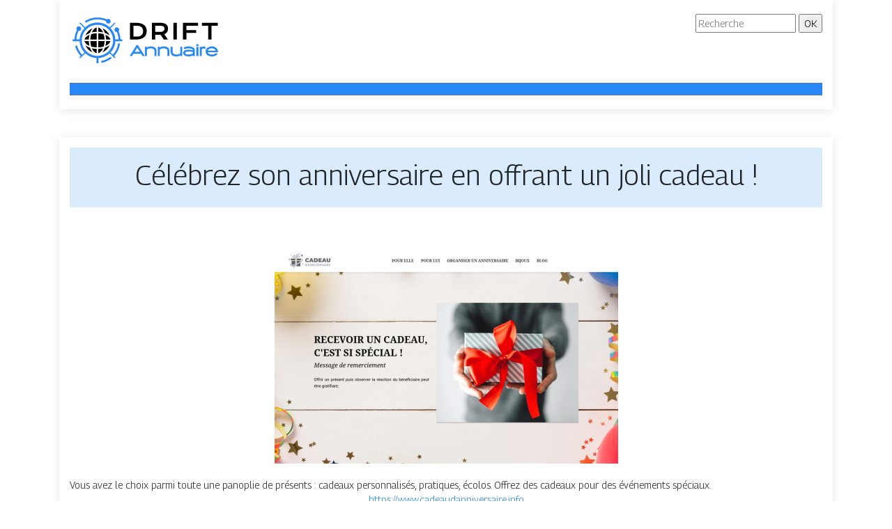

--- FILE ---
content_type: image/svg+xml
request_url: https://www.drift-annuaire.com/wp-content/uploads/2022/03/drift-annuair-logo.svg
body_size: 5003
content:
<?xml version="1.0" encoding="utf-8"?>
<!-- Generator: Adobe Illustrator 16.0.0, SVG Export Plug-In . SVG Version: 6.00 Build 0)  -->
<!DOCTYPE svg PUBLIC "-//W3C//DTD SVG 1.1//EN" "http://www.w3.org/Graphics/SVG/1.1/DTD/svg11.dtd">
<svg version="1.1" id="Calque_1" xmlns="http://www.w3.org/2000/svg" xmlns:xlink="http://www.w3.org/1999/xlink" x="0px" y="0px"
	 width="215.82px" height="74.189px" viewBox="0 0 215.82 74.189" enable-background="new 0 0 215.82 74.189" xml:space="preserve">
<path fill-rule="evenodd" clip-rule="evenodd" fill="#2687F5" d="M46.56,70.511c0.375,0,0.716-0.136,0.982-0.36
	c1.957-0.472,3.854-1.124,5.68-1.934c1.837-0.825,3.588-1.808,5.238-2.94c0.741-0.097,1.318-0.733,1.318-1.507
	c0-0.839-0.681-1.522-1.521-1.522c-0.585,0-1.095,0.33-1.35,0.817C55.405,64.1,53.805,65,52.125,65.75
	c-1.658,0.735-3.39,1.328-5.19,1.771c-0.119-0.031-0.243-0.053-0.375-0.053c-0.84,0-1.521,0.682-1.521,1.521
	C45.039,69.83,45.72,70.511,46.56,70.511 M55.303,13.936c1.878,0,3.397-1.522,3.397-3.397s-1.519-3.397-3.397-3.397
	c-0.829,0-1.589,0.3-2.179,0.795c-1.592-0.705-3.25-1.29-4.963-1.74c-5.632-1.47-11.566-1.425-17.167,0.12
	c-2.663,0.735-5.186,1.792-7.529,3.134c-0.802,0.037-1.443,0.705-1.443,1.515c0,0.847,0.678,1.522,1.518,1.522
	c0.543,0,1.02-0.277,1.289-0.704c8.264-4.709,18.364-5.241,27.084-1.433l-0.004,0.188C51.91,12.414,53.429,13.936,55.303,13.936z
	 M39.753,60.531c-12.381,0-22.414-10.032-22.414-22.413c0-12.379,10.033-22.42,22.414-22.42c12.383,0,22.419,10.041,22.419,22.42
	C62.172,50.499,52.136,60.531,39.753,60.531z M64.368,12.377c0.391,0.375,0.773,0.757,1.15,1.147l-7.012,7.011
	c4.026,4.289,6.59,9.95,6.921,16.211h4.604c-0.098-2.159-0.413-4.244-0.93-6.245c-0.39-1.5-0.89-2.955-1.492-4.358h-0.166
	c-1.874,0-3.396-1.515-3.396-3.389c0-1.882,1.521-3.397,3.396-3.397c1.875,0,3.397,1.515,3.397,3.397
	c0,0.833-0.307,1.597-0.805,2.189c0.682,1.567,1.244,3.194,1.684,4.882c0.573,2.234,0.921,4.55,1.02,6.92h2.602
	c0.018,0.457,0.029,0.916,0.029,1.372c0,0.45-0.006,0.893-0.026,1.335h-9.916c-0.331,6.262-2.899,11.931-6.921,16.212l3.239,3.239
	c1.916-2.077,3.546-4.417,4.829-6.974c1.184-2.361,2.069-4.927,2.608-7.634c-0.041-0.136-0.06-0.284-0.06-0.435
	c0-0.84,0.68-1.521,1.518-1.521c0.844,0,1.52,0.682,1.52,1.521c0,0.353-0.117,0.675-0.314,0.931
	c-0.585,2.946-1.561,5.743-2.862,8.346c-1.414,2.827-3.215,5.405-5.327,7.678l1.874,1.874c-0.371,0.39-0.757,0.779-1.147,1.155
	l-7.025-7.033c-4.287,4.026-9.95,6.591-16.212,6.921v4.552c0.255,0.3,0.405,0.697,0.405,1.124c0,0.967-0.787,1.755-1.758,1.755
	c-0.971,0-1.758-0.788-1.758-1.755c0-0.427,0.149-0.824,0.405-1.124v-4.552c-6.261-0.33-11.93-2.895-16.211-6.921l-7.064,7.07
	c-0.394-0.374-0.781-0.757-1.151-1.154l1.901-1.897c-1.686-1.769-3.179-3.727-4.439-5.834c-1.249-2.091-2.272-4.312-3.033-6.65
	c-0.271-0.27-0.438-0.653-0.438-1.064c0-0.841,0.683-1.522,1.522-1.522s1.522,0.682,1.522,1.522c0,0.082-0.007,0.172-0.022,0.255
	c0.705,2.145,1.633,4.184,2.767,6.074c1.147,1.919,2.501,3.695,4.031,5.309l3.258-3.255c-4.027-4.281-6.591-9.95-6.921-16.212H4.168
	c-0.019-0.442-0.025-0.885-0.025-1.335c0-0.456,0.007-0.915,0.025-1.372h2.677c0.109-2.684,0.543-5.293,1.263-7.79
	c0.568-1.966,1.313-3.855,2.212-5.646c-0.434-0.571-0.689-1.283-0.689-2.048c0-1.875,1.522-3.397,3.398-3.397
	c1.873,0,3.392,1.522,3.392,3.397s-1.52,3.397-3.392,3.397c-0.122,0-0.242-0.008-0.354-0.023c-0.801,1.613-1.466,3.307-1.971,5.063
	c-0.645,2.241-1.043,4.604-1.147,7.047h4.604c0.33-6.261,2.895-11.922,6.921-16.211l-7.049-7.049
	c0.375-0.39,0.757-0.772,1.147-1.147l7.049,7.048c9.875-9.275,25.254-9.268,35.13,0L64.368,12.377z"/>
<path d="M40.85,56.736c3.117-0.637,5.5-3.793,6.936-7.138c-2.151,0.525-4.491,0.848-6.936,0.923V56.736z M31.721,49.598
	c1.44,3.345,3.824,6.501,6.94,7.138v-6.215C36.213,50.446,33.876,50.124,31.721,49.598z M29.569,39.243
	c0.089,2.827,0.533,5.488,1.244,7.844c2.356,0.712,5.017,1.155,7.848,1.244v-9.088H29.569z M30.813,29.202
	c-0.711,2.362-1.155,5.017-1.244,7.852h9.092v-9.096C35.83,28.048,33.169,28.49,30.813,29.202z M38.661,19.56
	c-3.116,0.63-5.5,3.786-6.94,7.131c2.155-0.525,4.492-0.848,6.94-0.922V19.56z M46.793,24.688c-1.598-2.796-3.671-4.67-5.943-5.128
	v6.208c2.445,0.074,4.785,0.397,6.936,0.922C47.483,25.986,47.15,25.311,46.793,24.688z M27.38,37.054
	c0.076-2.454,0.397-4.785,0.922-6.936c-3.345,1.432-6.501,3.816-7.135,6.936H27.38z M28.302,46.178
	c-0.525-2.151-0.847-4.49-0.922-6.936h-6.212C21.801,42.355,24.957,44.739,28.302,46.178z M51.209,30.118
	c0.525,2.151,0.848,4.482,0.922,6.936h6.209C57.711,33.934,54.553,31.551,51.209,30.118z M49.939,39.243H40.85v9.088
	c2.831-0.089,5.49-0.532,7.848-1.244C49.41,44.731,49.849,42.07,49.939,39.243z M46.684,55.514
	c4.755-1.897,8.544-5.684,10.442-10.438c-1.868,1.649-4.237,2.887-6.696,3.741C49.568,51.278,48.338,53.647,46.684,55.514z
	 M22.382,45.077c1.902,4.754,5.688,8.54,10.442,10.438c-1.65-1.867-2.884-4.236-3.741-6.696
	C26.622,47.964,24.253,46.726,22.382,45.077z M32.824,20.775c-4.754,1.896-8.541,5.691-10.442,10.444
	c1.871-1.657,4.241-2.887,6.701-3.749C29.94,25.011,31.174,22.642,32.824,20.775z M52.98,24.921
	c-1.785-1.776-3.918-3.202-6.296-4.146c1.654,1.867,2.884,4.236,3.746,6.695c2.459,0.862,4.829,2.092,6.696,3.749
	C56.182,28.843,54.757,26.705,52.98,24.921z M58.341,39.243h-6.209c-0.075,2.445-0.397,4.784-0.922,6.936
	C54.553,44.739,57.711,42.355,58.341,39.243z M49.939,37.054c-0.089-2.835-0.528-5.49-1.241-7.852
	c-2.358-0.712-5.017-1.155-7.848-1.244v9.096H49.939z"/>
<g>
	<g>
		<path d="M86.327,12.832h8.842c2.582,0,4.825,0.277,6.728,0.833s3.48,1.35,4.729,2.384c1.25,1.034,2.181,2.289,2.793,3.766
			c0.612,1.476,0.918,3.135,0.918,4.977c0,1.749-0.304,3.366-0.911,4.853c-0.607,1.487-1.533,2.772-2.777,3.858
			c-1.245,1.085-2.819,1.934-4.722,2.546c-1.903,0.611-4.146,0.918-6.728,0.918l-8.873-0.016V12.832z M96.373,32.723
			c1.461,0,2.742-0.188,3.842-0.563c1.101-0.376,2.019-0.908,2.755-1.598c0.735-0.688,1.288-1.521,1.659-2.499
			c0.37-0.978,0.556-2.068,0.556-3.271c0-1.184-0.186-2.251-0.556-3.202c-0.371-0.951-0.923-1.759-1.659-2.423
			c-0.736-0.663-1.654-1.175-2.755-1.535c-1.101-0.36-2.381-0.54-3.842-0.54h-5.154v15.632H96.373z"/>
		<path d="M117.774,12.832h12.268c1.852,0,3.457,0.192,4.814,0.578c1.358,0.386,2.484,0.944,3.38,1.675
			c0.895,0.73,1.561,1.62,1.998,2.669c0.438,1.05,0.655,2.237,0.655,3.564c0,0.896-0.107,1.747-0.323,2.555
			c-0.217,0.808-0.548,1.551-0.996,2.229c-0.447,0.679-1.011,1.283-1.689,1.813c-0.679,0.529-1.477,0.97-2.392,1.319l5.246,7.715
			h-5.986l-4.537-6.852h-0.139l-7.407-0.015v6.866h-4.892V12.832z M130.164,25.856c0.927,0,1.736-0.108,2.431-0.324
			s1.275-0.52,1.744-0.91c0.468-0.391,0.817-0.866,1.049-1.428c0.231-0.561,0.348-1.186,0.348-1.875
			c0-1.348-0.463-2.389-1.389-3.124s-2.32-1.104-4.183-1.104h-7.499v8.765H130.164z"/>
		<path d="M148.587,12.832h4.923V36.95h-4.923V12.832z"/>
		<path d="M162.272,12.832h21.572v4.289h-16.681v6.312h14.166v4.027h-14.166v9.49h-4.892V12.832z"/>
		<path d="M198.363,17.121h-8.903v-4.289h22.699v4.289h-8.904V36.95h-4.892V17.121z"/>
	</g>
	<g>
		<path fill="#2687F5" d="M97.704,44.989l9.98,15.732h-3.298l-1.967-3.086H91.191l-1.967,3.086h-3.32l9.981-15.732H97.704z
			 M92.925,54.864h7.74c-0.338-0.523-0.656-1.018-0.952-1.484c-0.296-0.467-0.592-0.941-0.888-1.422s-0.61-0.982-0.941-1.506
			c-0.332-0.523-0.695-1.104-1.089-1.74L92.925,54.864z"/>
		<path fill="#2687F5" d="M124.39,60.721h-2.749v-6.809c0-1.354-0.444-2.389-1.332-3.107c-0.889-0.719-2.305-1.08-4.251-1.08
			c-0.563,0-1.12,0.039-1.67,0.117s-1.068,0.193-1.554,0.35c-0.486,0.154-0.931,0.348-1.333,0.58s-0.729,0.498-0.983,0.793v9.156
			h-2.792V47.569h2.792v1.057c0.38-0.295,0.796-0.549,1.248-0.76c0.451-0.213,0.919-0.385,1.406-0.52
			c0.486-0.133,0.973-0.232,1.459-0.295c0.486-0.064,0.962-0.096,1.427-0.096c2.848,0,4.948,0.596,6.302,1.787s2.03,2.914,2.03,5.17
			V60.721z"/>
		<path fill="#2687F5" d="M142.871,60.721h-2.749v-6.809c0-1.354-0.444-2.389-1.332-3.107c-0.889-0.719-2.305-1.08-4.251-1.08
			c-0.563,0-1.12,0.039-1.67,0.117s-1.068,0.193-1.555,0.35c-0.486,0.154-0.93,0.348-1.332,0.58
			c-0.401,0.232-0.729,0.498-0.983,0.793v9.156h-2.791V47.569h2.791v1.057c0.381-0.295,0.797-0.549,1.248-0.76
			c0.451-0.213,0.92-0.385,1.406-0.52c0.486-0.133,0.973-0.232,1.459-0.295c0.486-0.064,0.962-0.096,1.427-0.096
			c2.848,0,4.948,0.596,6.302,1.787s2.03,2.914,2.03,5.17V60.721z"/>
		<path fill="#2687F5" d="M152.746,61.356c-1.283,0-2.429-0.15-3.437-0.455c-1.008-0.303-1.86-0.746-2.559-1.332
			c-0.697-0.584-1.229-1.311-1.597-2.178c-0.366-0.867-0.55-1.863-0.55-2.992v-6.83h2.792v6.83c0,1.354,0.513,2.391,1.54,3.109
			s2.519,1.078,4.475,1.078c1.14,0,2.139-0.154,2.997-0.465s1.555-0.775,2.09-1.396v-9.156h2.728v13.152h-2.728v-0.992
			c-0.733,0.492-1.614,0.887-2.644,1.184C154.825,61.208,153.789,61.356,152.746,61.356z"/>
		<path fill="#2687F5" d="M170.339,61.356c-1.128,0-2.164-0.119-3.108-0.359s-1.759-0.578-2.442-1.016
			c-0.684-0.436-1.216-0.961-1.597-1.574c-0.38-0.613-0.57-1.287-0.57-2.02c0-1.523,0.662-2.697,1.987-3.521s3.2-1.236,5.625-1.236
			c1.113,0,2.062,0.049,2.844,0.148c0.783,0.098,1.42,0.207,1.914,0.326c0.493,0.121,0.859,0.236,1.1,0.35
			c0.239,0.113,0.381,0.191,0.423,0.232c0-0.434-0.148-0.832-0.444-1.195c-0.296-0.365-0.712-0.68-1.247-0.945
			c-0.536-0.266-1.174-0.469-1.914-0.609s-1.554-0.211-2.442-0.211c-0.521,0-1.025,0.016-1.512,0.043
			c-0.486,0.029-0.973,0.084-1.459,0.17c-0.486,0.084-0.98,0.215-1.48,0.391c-0.501,0.176-1.025,0.412-1.575,0.709l-1.185-2.291
			c1.016-0.654,2.133-1.115,3.352-1.385c1.22-0.271,2.506-0.406,3.859-0.406c1.509,0,2.815,0.166,3.923,0.498
			c1.106,0.33,2.026,0.764,2.76,1.299c0.732,0.537,1.275,1.15,1.628,1.84c0.353,0.691,0.528,1.396,0.528,2.115v8.014h-2.791V59.94
			c-0.846,0.451-1.794,0.799-2.844,1.047C172.619,61.233,171.509,61.356,170.339,61.356z M170.351,58.587
			c0.676,0,1.326-0.049,1.952-0.148c0.626-0.098,1.207-0.24,1.741-0.422c0.535-0.184,1.014-0.402,1.436-0.656
			s0.767-0.543,1.034-0.867v-1.629c-0.534-0.127-1.322-0.254-2.363-0.379c-1.042-0.127-2.357-0.191-3.947-0.191
			c-1.464,0-2.628,0.18-3.493,0.539s-1.298,0.877-1.298,1.555c0,0.324,0.119,0.621,0.358,0.889s0.577,0.5,1.014,0.697
			c0.436,0.197,0.956,0.35,1.562,0.455S169.619,58.587,170.351,58.587z"/>
		<path fill="#2687F5" d="M181.314,45.202c0-0.467,0.155-0.861,0.466-1.186c0.31-0.324,0.704-0.486,1.184-0.486
			c0.466,0,0.86,0.162,1.185,0.486s0.486,0.719,0.486,1.186c0,0.465-0.162,0.855-0.486,1.172c-0.324,0.318-0.719,0.477-1.185,0.477
			c-0.479,0-0.874-0.158-1.184-0.477C181.469,46.057,181.314,45.667,181.314,45.202z M184.359,60.721h-2.791V47.696h2.791V60.721z"
			/>
		<path fill="#2687F5" d="M186.473,60.721V47.569h2.792v0.529c0.535-0.648,1.233-1.002,2.093-1.059
			c0.353-0.027,0.67-0.02,0.952,0.021c0.281,0.043,0.557,0.109,0.824,0.201s0.536,0.201,0.804,0.328s0.571,0.262,0.909,0.402
			l-0.719,2.686c-0.338-0.156-0.631-0.283-0.878-0.381c-0.246-0.1-0.472-0.18-0.677-0.244c-0.204-0.063-0.405-0.109-0.603-0.137
			s-0.416-0.043-0.655-0.043c-0.663,0-1.17,0.205-1.522,0.613c-0.353,0.41-0.528,1.002-0.528,1.777v8.457H186.473z"/>
		<path fill="#2687F5" d="M203.581,61.356c-1.312,0-2.506-0.172-3.585-0.518c-1.078-0.346-2.005-0.836-2.78-1.471
			c-0.775-0.633-1.375-1.391-1.798-2.271s-0.634-1.865-0.634-2.951c0-1.029,0.215-1.984,0.645-2.865s1.033-1.643,1.809-2.283
			c0.774-0.641,1.702-1.143,2.78-1.502s2.266-0.539,3.563-0.539c1.311,0,2.509,0.188,3.595,0.561
			c1.085,0.373,2.016,0.881,2.791,1.523c0.775,0.641,1.375,1.398,1.798,2.271c0.423,0.875,0.634,1.82,0.634,2.834v1.164h-14.611
			c0.112,0.479,0.341,0.92,0.687,1.32c0.346,0.402,0.775,0.748,1.29,1.037s1.1,0.514,1.755,0.676
			c0.656,0.162,1.343,0.244,2.063,0.244c0.62,0,1.205-0.031,1.755-0.096c0.55-0.063,1.071-0.176,1.564-0.338
			s0.963-0.377,1.406-0.645c0.444-0.268,0.878-0.613,1.301-1.037l2.474,1.291c-0.592,0.662-1.209,1.223-1.85,1.68
			c-0.642,0.459-1.312,0.828-2.009,1.111c-0.698,0.281-1.432,0.486-2.199,0.613C205.255,61.294,204.441,61.356,203.581,61.356z
			 M209.332,52.962c-0.141-0.49-0.38-0.936-0.719-1.334c-0.338-0.398-0.758-0.738-1.258-1.02c-0.501-0.279-1.071-0.496-1.713-0.65
			s-1.329-0.232-2.062-0.232c-0.72,0-1.403,0.078-2.052,0.232s-1.227,0.375-1.733,0.662c-0.508,0.287-0.935,0.629-1.279,1.029
			c-0.346,0.398-0.589,0.836-0.729,1.313H209.332z"/>
	</g>
</g>
</svg>
